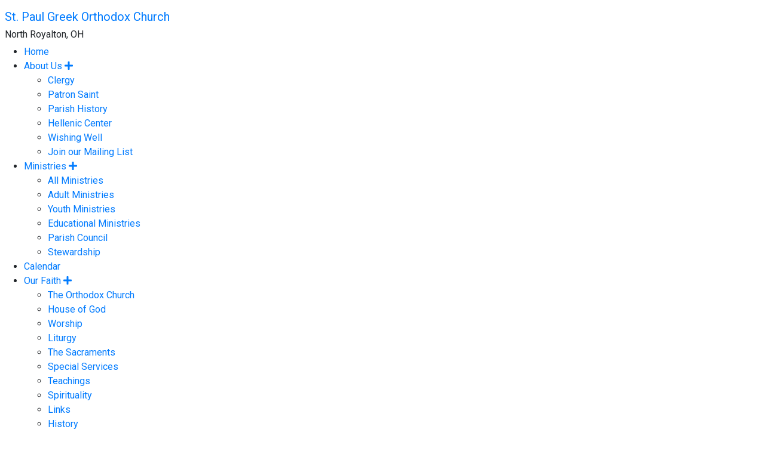

--- FILE ---
content_type: text/html; charset=UTF-8
request_url: https://www.stpaulgoc.org/ministries/stewardship/
body_size: 5146
content:
<!doctype html>
<html lang="en">
	<!-- Google tag (gtag.js) -->
<script async src="https://www.googletagmanager.com/gtag/js?id=G-N6FQYN7KZZ"></script>
<script>
  window.dataLayer = window.dataLayer || [];
  function gtag(){dataLayer.push(arguments);}
  gtag('js', new Date());

  gtag('config', 'G-N6FQYN7KZZ');
</script><head><!-- Hotjar Tracking Code for https://www.stpaulgoc.org/ -->
<script>
    (function(h,o,t,j,a,r){
        h.hj=h.hj||function(){(h.hj.q=h.hj.q||[]).push(arguments)};
        h._hjSettings={hjid:3496647,hjsv:6};
        a=o.getElementsByTagName('head')[0];
        r=o.createElement('script');r.async=1;
        r.src=t+h._hjSettings.hjid+j+h._hjSettings.hjsv;
        a.appendChild(r);
    })(window,document,'https://static.hotjar.com/c/hotjar-','.js?sv=');
</script>
		<base href="https://www.stpaulgoc.org/">
		<meta charset="utf-8">
		<meta name="viewport" content="width=device-width, initial-scale=1, shrink-to-fit=no">
		<meta http-equiv="X-UA-Compatible" content="IE=edge" />
		<meta property="og:title" content="" />
		<meta property="og:site_name" content="St. Paul Greek Orthodox Church" />
		<meta property="og:type" content="website" />
		<meta property="og:image" content="https://www.stpaulgoc.org/assets/template-elements/og-images/OpenGraph.png" />
		<meta name="description" property="og:description" content="  The Website of St. Paul Greek Orthodox Church" />
		<meta property="og:url" content="https://www.stpaulgoc.org/ministries/stewardship/" />

		<title>Stewardship | St. Paul Greek Orthodox Church</title>
		
		<link rel="apple-touch-icon-precomposed" sizes="57x57" href="/assets/templates/common/icons/apple-touch-icon-57x57.png" />
<link rel="apple-touch-icon-precomposed" sizes="114x114" href="/assets/templates/common/icons/apple-touch-icon-114x114.png" />
<link rel="apple-touch-icon-precomposed" sizes="72x72" href="/assets/templates/common/icons/apple-touch-icon-72x72.png" />
<link rel="apple-touch-icon-precomposed" sizes="144x144" href="/assets/templates/common/icons/apple-touch-icon-144x144.png" />
<link rel="apple-touch-icon-precomposed" sizes="60x60" href="/assets/templates/common/icons/apple-touch-icon-60x60.png" />
<link rel="apple-touch-icon-precomposed" sizes="120x120" href="/assets/templates/common/icons/apple-touch-icon-120x120.png" />
<link rel="apple-touch-icon-precomposed" sizes="76x76" href="/assets/templates/common/icons/apple-touch-icon-76x76.png" />
<link rel="apple-touch-icon-precomposed" sizes="152x152" href="/assets/templates/common/icons/apple-touch-icon-152x152.png" />
<link rel="icon" type="image/png" href="/assets/templates/common/icons/favicon-196x196.png" sizes="196x196" />
<link rel="icon" type="image/png" href="/assets/templates/common/icons/favicon-96x96.png" sizes="96x96" />
<link rel="icon" type="image/png" href="/assets/templates/common/icons/favicon-32x32.png" sizes="32x32" />
<link rel="icon" type="image/png" href="/assets/templates/common/icons/favicon-16x16.png" sizes="16x16" />
<link rel="icon" type="image/png" href="/assets/templates/common/icons/favicon-128.png" sizes="128x128" />
<meta name="application-name" content="St. Paul Greek Orthodox Church | North Royalton, OH"/>
<meta name="msapplication-TileColor" content="#FFFFFF" />
<meta name="msapplication-TileImage" content="/assets/templates/common/icons/mstile-144x144.png" />
<meta name="msapplication-square70x70logo" content="/assets/templates/common/icons/mstile-70x70.png" />
<meta name="msapplication-square150x150logo" content="/assets/templates/common/icons/mstile-150x150.png" />
<meta name="msapplication-wide310x150logo" content="/assets/templates/common/icons/mstile-310x150.png" />
<meta name="msapplication-square310x310logo" content="/assets/templates/common/icons/mstile-310x310.png" />
		
		<!-- jQuery 3.3.1 -->
		<script src="https://code.jquery.com/jquery-3.3.1.min.js" integrity="sha256-FgpCb/KJQlLNfOu91ta32o/NMZxltwRo8QtmkMRdAu8=" crossorigin="anonymous"></script>

		<!-- Bootstrap core CSS -->
		<link href="https://stackpath.bootstrapcdn.com/bootstrap/4.1.3/css/bootstrap.min.css" rel="stylesheet" integrity="sha384-MCw98/SFnGE8fJT3GXwEOngsV7Zt27NXFoaoApmYm81iuXoPkFOJwJ8ERdknLPMO" crossorigin="anonymous">

		<!-- FontAwesome 5.2 -->
		<link rel="stylesheet" href="https://use.fontawesome.com/releases/v5.2.0/css/all.css" integrity="sha384-hWVjflwFxL6sNzntih27bfxkr27PmbbK/iSvJ+a4+0owXq79v+lsFkW54bOGbiDQ" crossorigin="anonymous">
		
		<!-- CSS Vars Polyfills -->
		<script src="https://cdn.jsdelivr.net/npm/css-vars-ponyfill@1"></script>

		<!-- Styles for template -->
		<link href="https://templates.goarch.org/assets/templates/t03.min.css" rel="stylesheet"> 
		<link href="/assets/templates/custom.css" rel="stylesheet">
		<link href="https://fonts.googleapis.com/css?family=Roboto+Condensed:300|Roboto" rel="stylesheet"><style>:root{--primary-font:'Roboto Condensed',sans-serif;--accent-font:'Roboto',sans-serif;--primary-color:rgb(189,160,81);--primary-color-low-opacity:rgba(189,160,81,0.3);--primary-color-high-opacity:rgba(189,160,81,0.7);--secondary-color:rgb(125,106,54);--secondary-color-low-opacity:rgba(125,106,54,0.5);--dark-color:rgb(128,97,37);--dark-color-low-opacity:rgba(128,97,37,0.5);--highlight-color:rgb(255,226,136);--accent-color:rgb(255,231,192);--background-image: url('https://www.stpaulgoc.org/assets/template-elements/background-images/bg-candles.jpg');--background-pattern: url('https://www.stpaulgoc.org/assets/template-elements/patterns/bg-crosses-and-vines.png');}</style>
	</head>

	<body class="">
		
		<div id="offcanvas">
			<div id="offcanvas-menu" class="mt-3">
				<h5 class="mx-2"><a href="/">St. Paul Greek Orthodox Church</a></h5>
				<h6 class="mx-2">North Royalton, OH</h6>
				<ul><li class="first level1 odd"><a href="/">Home</a></li><li class="has-sub">
	<a href="#">About Us <span class="toggler"><i class="fas fa-plus"></i></span></a>
	<ul><li class="first level2 odd"><a href="/about-us/clergy">Clergy</a></li><li class="level2 even"><a href="/about-us/patron_saint">Patron Saint</a></li><li class="level2 odd"><a href="/about-us/parish-history">Parish History</a></li><li class="level2 even"><a href="/about-us/hellenic-center">Hellenic Center</a></li><li class="level2 odd"><a href="/about-us/wishing-well">Wishing Well</a></li><li class="last level2 even"><a href="/about-us/mailing-list">Join our Mailing List</a></li></ul>
</li><li class="has-sub active">
	<a href="/ministries/all-ministries"  title="Ministries">Ministries <span class="toggler"><i class="fas fa-plus"></i></span></a>
	<ul><li class="first level2 odd"><a href="/ministries/all-ministries">All Ministries</a></li><li class="level2 even"><a href="/ministries/adult-ministries/">Adult Ministries</a></li><li class="level2 odd"><a href="/ministries/youth-ministries/">Youth Ministries</a></li><li class="level2 even"><a href="/ministries/educational-ministries/">Educational Ministries</a></li><li class="level2 odd"><a href="/ministries/parish-council/">Parish Council</a></li><li class="last level2 current even"><a href="/ministries/stewardship/">Stewardship</a></li></ul>
</li><li class="level1 even"><a href="/calendar">Calendar</a></li><li class="has-sub">
	<a href="#">Our Faith <span class="toggler"><i class="fas fa-plus"></i></span></a>
	<ul><li class="first level2 odd"><a href="/our-faith/the-orthodox-church-an-introduction">The Orthodox Church</a></li><li class="level2 even"><a href="/our-faith/house_of_god">House of God</a></li><li class="level2 odd"><a href="/our-faith/worship">Worship</a></li><li class="level2 even"><a href="/our-faith/liturgy">Liturgy</a></li><li class="level2 odd"><a href="/our-faith/sacraments">The Sacraments</a></li><li class="level2 even"><a href="/our-faith/special_services">Special Services</a></li><li class="level2 odd"><a href="/our-faith/teachings">Teachings</a></li><li class="level2 even"><a href="/our-faith/spirituality">Spirituality</a></li><li class="level2 odd"><a href="/our-faith/links">Links</a></li><li class="level2 even"><a href="/our-faith/history">History</a></li><li class="last level2 odd"><a href="/our-faith/the_church">The Church</a></li></ul>
</li><li class="level1 even"><a href="/contact-us">Contact Us</a></li><li class="level1 odd"><a href="/photo-gallery">Photo Gallery</a></li><li class="has-sub">
	<a href="#">Festival <span class="toggler"><i class="fas fa-plus"></i></span></a>
	<ul><li class="first level2 odd"><a href="/festival/festival">About the Grecian Festival</a></li><li class="level2 even"><a href="/festival/menu">Menu</a></li><li class="level2 odd"><a href="/festival/sponsors">Sponsors</a></li><li class="level2 even"><a href="/festival/see-and-do">Things to See and Do</a></li><li class="last level2 odd"><a href="/festival/volunteer">Volunteer</a></li></ul>
</li><li class="level1 odd"><a href="/ways-to-give">Ways to Give</a></li><li class="last level1 even"><a href="https://www.clergylaity.org/">2026 Clergy-Laity Congress</a></li></ul>
			</div>
			<div id="oc-logo">
				<img class="d-block mx-auto my-3" src="assets/template-elements/logos/goa-logo-white.png" alt="" width="125" height="125">
			</div>
		</div>
		<header>
			<div class="container d-flex flex-column px-0">
				<div class="d-flex flex-row align-items-center justify-content-center justify-content-md-between">
					<a href="/"><img id="site-logo" src="assets/template-elements/patron-saints/parish-patron-st-paul-right.png" alt="" width="325" height="480"></a>
					<div id="site-id" class="flex-grow-1 mr-5 mx-md-0 text-center text-md-left">
						<div id="metropolis" class="d-none d-md-block pl-md-3">Greek Orthodox Metropolis of Pittsburgh</div>
						<div id="site-name" class="lh-100 pl-md-3"><a href="/">St. Paul Greek Orthodox Church</a></div>
						<div id="location" class="d-none d-sm-block pl-md-3">North Royalton, OH</div>
					</div>
					<img class="mr-3 d-none d-md-block" src="assets/template-elements/logos/goa-logo-white.png" alt="" width="125" height="125">
					<div class="oc-toggler d-block d-md-none align-self-end my-auto mr-3">
						<span></span>
						<span></span>
						<span></span>						
					</div>
				</div>
			</div>

			<nav class="navbar navbar-expand-md py-0 horizontal-nav">
				<div class="collapse navbar-collapse" id="main-navigation">
					<div class="container">
						<ul class="navbar-nav flex-wrap mx-auto">
<li class="nav-item" ><a href="/"  class="nav-link p-3">Home</a></li><li class="nav-item dropdown">
	<a class="nav-link p-3 dropdown-toggle" href="/about-us/st-paul-church"  title="About Us" id="dropdown01" data-toggle="dropdown" aria-haspopup="true" aria-expanded="false">About Us</a>
	<div class="dropdown-menu" aria-labelledby="dropdown01">
	<ul class="navbar-nav flex-wrap mx-auto">
<li class="nav-item" ><a href="/about-us/clergy"  class="nav-link p-3">Clergy</a></li><li class="nav-item" ><a href="/about-us/patron_saint"  class="nav-link p-3">Patron Saint</a></li><li class="nav-item" ><a href="/about-us/parish-history"  class="nav-link p-3">Parish History</a></li><li class="nav-item" ><a href="/about-us/hellenic-center"  class="nav-link p-3">Hellenic Center</a></li><li class="nav-item" ><a href="/about-us/wishing-well"  class="nav-link p-3">Wishing Well</a></li><li class="nav-item" ><a href="/about-us/mailing-list"  class="nav-link p-3">Join our Mailing List</a></li></ul>
	</div>
</li><li class="nav-item dropdown">
	<a class="nav-link p-3 dropdown-toggle" href="/ministries/all-ministries"  title="Ministries" id="dropdown01" data-toggle="dropdown" aria-haspopup="true" aria-expanded="false">Ministries</a>
	<div class="dropdown-menu" aria-labelledby="dropdown01">
	<ul class="navbar-nav flex-wrap mx-auto">
<li class="nav-item" ><a href="/ministries/all-ministries"  class="nav-link p-3">All Ministries</a></li><li class="nav-item" ><a href="/ministries/adult-ministries/"  class="nav-link p-3">Adult Ministries</a></li><li class="nav-item" ><a href="/ministries/youth-ministries/"  class="nav-link p-3">Youth Ministries</a></li><li class="nav-item" ><a href="/ministries/educational-ministries/"  class="nav-link p-3">Educational Ministries</a></li><li class="nav-item" ><a href="/ministries/parish-council/"  class="nav-link p-3">Parish Council</a></li><li class="nav-item" ><a href="/ministries/stewardship/"  class="nav-link p-3">Stewardship</a></li></ul>
	</div>
</li><li class="nav-item" ><a href="/calendar"  class="nav-link p-3">Calendar</a></li><li class="nav-item dropdown">
	<a class="nav-link p-3 dropdown-toggle" href="/our-faith/the-orthodox-church-an-introduction"  title="Our Faith" id="dropdown01" data-toggle="dropdown" aria-haspopup="true" aria-expanded="false">Our Faith</a>
	<div class="dropdown-menu" aria-labelledby="dropdown01">
	<ul class="navbar-nav flex-wrap mx-auto">
<li class="nav-item" ><a href="/our-faith/the-orthodox-church-an-introduction"  class="nav-link p-3">The Orthodox Church</a></li><li class="nav-item" ><a href="/our-faith/house_of_god"  class="nav-link p-3">House of God</a></li><li class="nav-item" ><a href="/our-faith/worship"  class="nav-link p-3">Worship</a></li><li class="nav-item" ><a href="/our-faith/liturgy"  class="nav-link p-3">Liturgy</a></li><li class="nav-item" ><a href="/our-faith/sacraments"  class="nav-link p-3">The Sacraments</a></li><li class="nav-item" ><a href="/our-faith/special_services"  class="nav-link p-3">Special Services</a></li><li class="nav-item" ><a href="/our-faith/teachings"  class="nav-link p-3">Teachings</a></li><li class="nav-item" ><a href="/our-faith/spirituality"  class="nav-link p-3">Spirituality</a></li><li class="nav-item" ><a href="/our-faith/links"  class="nav-link p-3">Links</a></li><li class="nav-item" ><a href="/our-faith/history"  class="nav-link p-3">History</a></li><li class="nav-item" ><a href="/our-faith/the_church"  class="nav-link p-3">The Church</a></li></ul>
	</div>
</li><li class="nav-item" ><a href="/contact-us"  class="nav-link p-3">Contact Us</a></li><li class="nav-item" ><a href="/photo-gallery"  class="nav-link p-3">Photo Gallery</a></li><li class="nav-item dropdown">
	<a class="nav-link p-3 dropdown-toggle" href="/festival/festival"  title="Festival" id="dropdown01" data-toggle="dropdown" aria-haspopup="true" aria-expanded="false">Festival</a>
	<div class="dropdown-menu" aria-labelledby="dropdown01">
	<ul class="navbar-nav flex-wrap mx-auto">
<li class="nav-item" ><a href="/festival/festival"  class="nav-link p-3">About the Grecian Festival</a></li><li class="nav-item" ><a href="/festival/menu"  class="nav-link p-3">Menu</a></li><li class="nav-item" ><a href="/festival/sponsors"  class="nav-link p-3">Sponsors</a></li><li class="nav-item" ><a href="/festival/see-and-do"  class="nav-link p-3">Things to See and Do</a></li><li class="nav-item" ><a href="/festival/volunteer"  class="nav-link p-3">Volunteer</a></li></ul>
	</div>
</li><li class="nav-item" ><a href="/ways-to-give" id="menuHighlight" class="nav-link p-3">Ways to Give</a></li><li class="nav-item" ><a href="https://www.clergylaity.org/" rel="external" class="nav-link p-3">2026 Clergy-Laity Congress</a></li></ul>
					</div>
				</div>
			</nav>
		</header>
		<main role="main">
		<div class="container pb-3">
			<div class="row">
				<div class="col-12">
					
				</div>
			</div>
			<div class="row">
	<div class="col-12">
		<nav aria-label="breadcrumb">
			<ol class="breadcrumb">
				<li class="breadcrumb-item"><a href="https://www.stpaulgoc.org/ministries/all-ministries"  title="Ministries">Ministries</a></li><li class="breadcrumb-item active" aria-current="page">Stewardship</li>
			</ol>
		</nav>
	</div>
</div>
			<div class="row">
				<div class="col-12">
					<h2>Stewardship</h2>
					<p><img style="display: block; margin-left: auto; margin-right: auto;" src="assets/images/slider/Screenshot%202025-12-30%20195013.png" alt="" /></p>
<p><em>"Rise Up and Build" &ndash; Building Up the Body of Christ,&rdquo; from the Old Testament Book of Nehemiah. This story and the words of Nehemiah (2:19) call us today, not just to building and rebuilding with bricks and mortar, but also to a deeper, spiritual building &ndash; the rebuilding and renewal of our faith. As Orthodox Christians, we are called to respond to God's gifts with faithful stewardship. Like Nehemiah, we are called to "rise up and build," carrying on God&rsquo;s work in our&nbsp; parish our community and in the world.&nbsp;</em></p>
<p><span style="color: #0000ff;"><strong><em><a href="https://docs.google.com/forms/d/e/1FAIpQLSdLBbNF-Cw2I5caScB2lo_mlhxZDiXBHz-u_YF_mP-sdhLkJg/viewform">Complete your Estimate of Giving Card...</a>&nbsp; &nbsp; &nbsp; &nbsp;<a href="https://secure.myvanco.com/L-Z01D/campaign/C-11858">Make a donation towards your Stewardship...</a> &nbsp;&nbsp;<a href="ministries/stewardship/outreach">Stewardship Outreach Opportunities...</a><br /></em></strong></span><a href="https://docs.google.com/forms/d/e/1FAIpQLSdLBbNF-Cw2I5caScB2lo_mlhxZDiXBHz-u_YF_mP-sdhLkJg/viewform"><img style="border-style: groove;" src="assets/images/slider/2026%20%20%20Stewardship%20Card%20P2.jpg" alt="" width="310" height="176" /></a>&nbsp; &nbsp; &nbsp;<a href="https://secure.myvanco.com/L-Z01D/campaign/C-11858"><img style="border-style: groove;" src="assets/images/slider/2026%20%20%20Stewardship%20Card%20P1.jpg" alt="" width="313" height="177" /></a>&nbsp; &nbsp; &nbsp; &nbsp; <a href="ministries/stewardship/outreach"><img style="border-style: groove;" src="assets/images/slider/Stewardship%20Outreach.png" alt="" width="311" height="176" /></a></p>
				</div>
			</div>
		</div>
		</main>
		<footer>
			<div class="container py-5">
				<div class="row">
					<div class="col-12 col-md-6 text-center text-md-left">
						<h4>St. Paul Greek Orthodox Church</h4>
						<p>4548 Wallings Road, North Royalton, OH 44133-3121<br />Phone: (440) 237-8998 | <a href="contact-us">Email Us</a></p>
						<div class="social-links"><a href="https://www.facebook.com/StPaulGOCNR/" target="_blank"><i class="fab fa-facebook"></i></a><a href="https://twitter.com/stpaulgoc" target="_blank"><i class="fab fa-twitter"></i></a><a href="https://www.youtube.com/user/Stpaul4548/videos" target="_blank"><i class="fab fa-youtube"></i></a></div>
					</div>
					<div class="col-12 col-md-6">
						<ul id="footer-navigation" class="list-unstyled row">
<li class="list-item col-6 py-2"><a href="/about-us/"  class="w-50">About Us</a></li><li class="list-item col-6 py-2"><a href="/about-us/patron_saint"  class="w-50">Our Patron Saint</a></li><li class="list-item col-6 py-2"><a href="/ministries/"  class="w-50">Our Ministries</a></li><li class="list-item col-6 py-2"><a href="/calendar"  class="w-50">Our Calendar</a></li><li class="list-item col-6 py-2"><a href="/news/"  class="w-50">Parish News</a></li></ul>
					</div>
				</div>
			</div>
			<div id="powered-by" class="text-center p-2">
				<small>Powered by the <a href="http://internet.goarch.org" target="_blank">Department of Internet Ministries</a> of the <a href="https://www.goarch.org" target="_blank">Greek Orthodox Archdiocese of America</a></small>
			</div>
		</footer>
		<!-- Bootstrap core JavaScript -->
		<script src="https://cdnjs.cloudflare.com/ajax/libs/popper.js/1.12.9/umd/popper.min.js" integrity="sha384-ApNbgh9B+Y1QKtv3Rn7W3mgPxhU9K/ScQsAP7hUibX39j7fakFPskvXusvfa0b4Q" crossorigin="anonymous"></script>
		<script src="https://stackpath.bootstrapcdn.com/bootstrap/4.1.3/js/bootstrap.bundle.min.js" integrity="sha384-pjaaA8dDz/5BgdFUPX6M/9SUZv4d12SUPF0axWc+VRZkx5xU3daN+lYb49+Ax+Tl" crossorigin="anonymous"></script>

		<!-- JavaScript for template -->
		<script src="/assets/templates/common/js/main.min.js"></script>
		<script>
		if (!isCssLoaded('https://templates.goarch.org/assets/templates/3.min.css')) {
			fallbackCss = document.createElement('link');
			fallbackCss.setAttribute("rel", "stylesheet");
			fallbackCss.setAttribute("href", "/assets/templates/3.min.css");
			document.getElementsByTagName("head")[0].appendChild(fallbackCss);
		}
		</script>
	<script defer src="https://static.cloudflareinsights.com/beacon.min.js/vcd15cbe7772f49c399c6a5babf22c1241717689176015" integrity="sha512-ZpsOmlRQV6y907TI0dKBHq9Md29nnaEIPlkf84rnaERnq6zvWvPUqr2ft8M1aS28oN72PdrCzSjY4U6VaAw1EQ==" data-cf-beacon='{"version":"2024.11.0","token":"b755f7ffde654c8ca2a608d59482076f","r":1,"server_timing":{"name":{"cfCacheStatus":true,"cfEdge":true,"cfExtPri":true,"cfL4":true,"cfOrigin":true,"cfSpeedBrain":true},"location_startswith":null}}' crossorigin="anonymous"></script>
</body>
</html>